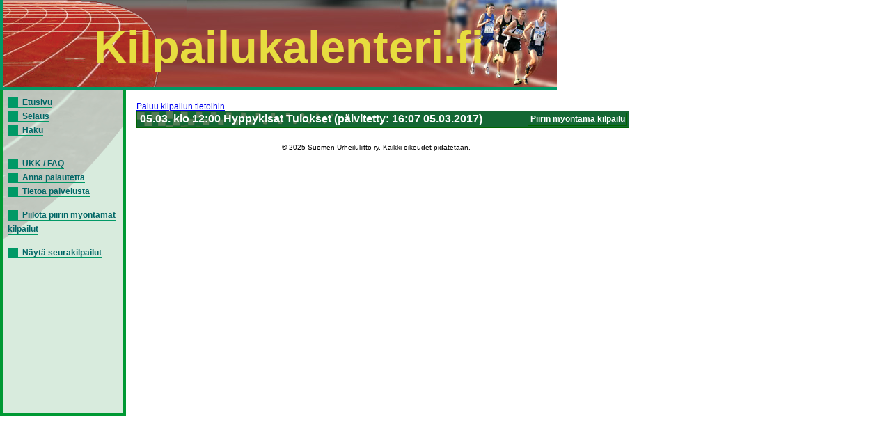

--- FILE ---
content_type: text/html; charset=UTF-8
request_url: https://www.kilpailukalenteri.fi/?cs=18&nid=18925
body_size: 979
content:
<!DOCTYPE HTML PUBLIC "-//W3C//DTD HTML 4.01 Transitional//EN" "http://www.w3.org/TR/html4/loose.dtd">
<html>
<head>
<title>kilpailukalenteri.fi</title>
<meta http-equiv="Content-Type" content="text/html; charset=utf8">
<link href="/styles/style.css" rel="stylesheet" media="all" type="text/css">
<link href="/styles/print.css" rel="stylesheet" media="print" type="text/css">
</head>
<body onLoad="if (window.setOldEvents) setOldEvents();">
<div id="otsikkopalkinbanner"></div>
<div id="otsikkopalkkilayer">
<!--<span id="text">-->
Kilpailukalenteri.fi
<!--</span>-->
</div>
<div id="valikkolayer">

<a href="?cs=0">Etusivu</a><br/><a href="?cs=15">Selaus</a><br/><a href="?cs=20">Haku</a><br/><br/><br/><a href="?cs=30">UKK / FAQ</a><br/><a href="?cs=35">Anna palautetta</a><br/><a href="?cs=100">Tietoa palvelusta</a><br/><br/><a href="http://www.kilpailukalenteri.fi/?cs=18&nid=18925&npkchange=1">Piilota piirin myöntämät kilpailut</a><br/><br/><a href="http://www.kilpailukalenteri.fi/?cs=21&npa=17&nka=1&nva=2026&npl=00&nkl=00&nvl=00&acl%5B%5D=19&ns=0&ni=-1&nd=0&nl=0">Näytä seurakilpailut</a>

</div>
<div id="sisaltolayer">

<table width="720">
          <tr><td valign="top">
            <table width="100%">
          <tr><td valign="top"><a href="?cs=16&amp;nid=18925">Paluu kilpailun tietoihin</a><table width="100%" border="0" cellspacing="0" cellpadding="2" class="listaus"><table width="100%" border="0" cellspacing="0" cellpadding="2" class="listaus"><tr><td colspan="3" class="hakuotsikko_iso" width="100%"><table border="0" cellspacing="0" cellpadding="0" align="right"><tr><td nowrap>Piirin myöntämä kilpailu</td></tr></table>05.03. klo 12:00 Hyppykisat Tulokset (päivitetty: 16:07 05.03.2017)</td></tr></table><tr><td><pre></pre></td></tr> 
          </table>
          </td></tr></table>

<center><div class="copyright"><a href="/?cs=100">&copy; 2025 Suomen Urheiluliitto ry. Kaikki oikeudet pidätetään.</a></div></center>
</div>
</body>
<!-- InstanceEnd --></html>
